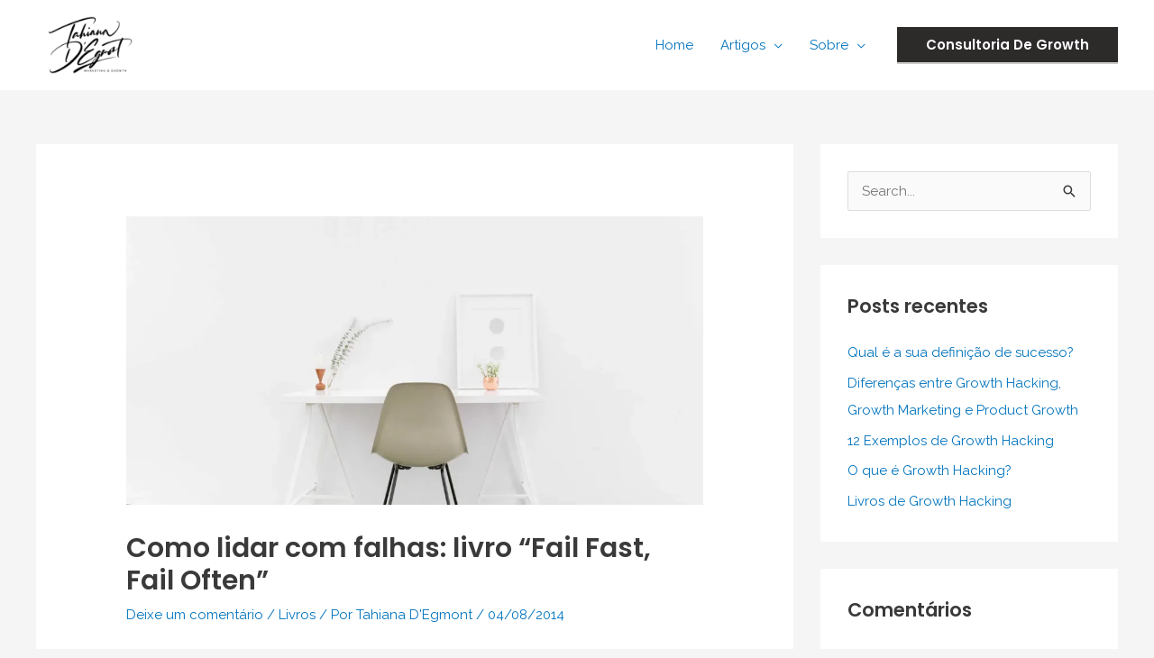

--- FILE ---
content_type: text/html; charset=utf-8
request_url: https://www.google.com/recaptcha/api2/anchor?ar=1&k=6LdiqOMZAAAAAKY2ec280PaivNUTckKdQEqNwgEg&co=aHR0cHM6Ly93d3cudGFoaWFuYWRlZ21vbnQuY29tOjQ0Mw..&hl=en&v=PoyoqOPhxBO7pBk68S4YbpHZ&size=invisible&anchor-ms=20000&execute-ms=30000&cb=9eze2bkfj1zg
body_size: 48456
content:
<!DOCTYPE HTML><html dir="ltr" lang="en"><head><meta http-equiv="Content-Type" content="text/html; charset=UTF-8">
<meta http-equiv="X-UA-Compatible" content="IE=edge">
<title>reCAPTCHA</title>
<style type="text/css">
/* cyrillic-ext */
@font-face {
  font-family: 'Roboto';
  font-style: normal;
  font-weight: 400;
  font-stretch: 100%;
  src: url(//fonts.gstatic.com/s/roboto/v48/KFO7CnqEu92Fr1ME7kSn66aGLdTylUAMa3GUBHMdazTgWw.woff2) format('woff2');
  unicode-range: U+0460-052F, U+1C80-1C8A, U+20B4, U+2DE0-2DFF, U+A640-A69F, U+FE2E-FE2F;
}
/* cyrillic */
@font-face {
  font-family: 'Roboto';
  font-style: normal;
  font-weight: 400;
  font-stretch: 100%;
  src: url(//fonts.gstatic.com/s/roboto/v48/KFO7CnqEu92Fr1ME7kSn66aGLdTylUAMa3iUBHMdazTgWw.woff2) format('woff2');
  unicode-range: U+0301, U+0400-045F, U+0490-0491, U+04B0-04B1, U+2116;
}
/* greek-ext */
@font-face {
  font-family: 'Roboto';
  font-style: normal;
  font-weight: 400;
  font-stretch: 100%;
  src: url(//fonts.gstatic.com/s/roboto/v48/KFO7CnqEu92Fr1ME7kSn66aGLdTylUAMa3CUBHMdazTgWw.woff2) format('woff2');
  unicode-range: U+1F00-1FFF;
}
/* greek */
@font-face {
  font-family: 'Roboto';
  font-style: normal;
  font-weight: 400;
  font-stretch: 100%;
  src: url(//fonts.gstatic.com/s/roboto/v48/KFO7CnqEu92Fr1ME7kSn66aGLdTylUAMa3-UBHMdazTgWw.woff2) format('woff2');
  unicode-range: U+0370-0377, U+037A-037F, U+0384-038A, U+038C, U+038E-03A1, U+03A3-03FF;
}
/* math */
@font-face {
  font-family: 'Roboto';
  font-style: normal;
  font-weight: 400;
  font-stretch: 100%;
  src: url(//fonts.gstatic.com/s/roboto/v48/KFO7CnqEu92Fr1ME7kSn66aGLdTylUAMawCUBHMdazTgWw.woff2) format('woff2');
  unicode-range: U+0302-0303, U+0305, U+0307-0308, U+0310, U+0312, U+0315, U+031A, U+0326-0327, U+032C, U+032F-0330, U+0332-0333, U+0338, U+033A, U+0346, U+034D, U+0391-03A1, U+03A3-03A9, U+03B1-03C9, U+03D1, U+03D5-03D6, U+03F0-03F1, U+03F4-03F5, U+2016-2017, U+2034-2038, U+203C, U+2040, U+2043, U+2047, U+2050, U+2057, U+205F, U+2070-2071, U+2074-208E, U+2090-209C, U+20D0-20DC, U+20E1, U+20E5-20EF, U+2100-2112, U+2114-2115, U+2117-2121, U+2123-214F, U+2190, U+2192, U+2194-21AE, U+21B0-21E5, U+21F1-21F2, U+21F4-2211, U+2213-2214, U+2216-22FF, U+2308-230B, U+2310, U+2319, U+231C-2321, U+2336-237A, U+237C, U+2395, U+239B-23B7, U+23D0, U+23DC-23E1, U+2474-2475, U+25AF, U+25B3, U+25B7, U+25BD, U+25C1, U+25CA, U+25CC, U+25FB, U+266D-266F, U+27C0-27FF, U+2900-2AFF, U+2B0E-2B11, U+2B30-2B4C, U+2BFE, U+3030, U+FF5B, U+FF5D, U+1D400-1D7FF, U+1EE00-1EEFF;
}
/* symbols */
@font-face {
  font-family: 'Roboto';
  font-style: normal;
  font-weight: 400;
  font-stretch: 100%;
  src: url(//fonts.gstatic.com/s/roboto/v48/KFO7CnqEu92Fr1ME7kSn66aGLdTylUAMaxKUBHMdazTgWw.woff2) format('woff2');
  unicode-range: U+0001-000C, U+000E-001F, U+007F-009F, U+20DD-20E0, U+20E2-20E4, U+2150-218F, U+2190, U+2192, U+2194-2199, U+21AF, U+21E6-21F0, U+21F3, U+2218-2219, U+2299, U+22C4-22C6, U+2300-243F, U+2440-244A, U+2460-24FF, U+25A0-27BF, U+2800-28FF, U+2921-2922, U+2981, U+29BF, U+29EB, U+2B00-2BFF, U+4DC0-4DFF, U+FFF9-FFFB, U+10140-1018E, U+10190-1019C, U+101A0, U+101D0-101FD, U+102E0-102FB, U+10E60-10E7E, U+1D2C0-1D2D3, U+1D2E0-1D37F, U+1F000-1F0FF, U+1F100-1F1AD, U+1F1E6-1F1FF, U+1F30D-1F30F, U+1F315, U+1F31C, U+1F31E, U+1F320-1F32C, U+1F336, U+1F378, U+1F37D, U+1F382, U+1F393-1F39F, U+1F3A7-1F3A8, U+1F3AC-1F3AF, U+1F3C2, U+1F3C4-1F3C6, U+1F3CA-1F3CE, U+1F3D4-1F3E0, U+1F3ED, U+1F3F1-1F3F3, U+1F3F5-1F3F7, U+1F408, U+1F415, U+1F41F, U+1F426, U+1F43F, U+1F441-1F442, U+1F444, U+1F446-1F449, U+1F44C-1F44E, U+1F453, U+1F46A, U+1F47D, U+1F4A3, U+1F4B0, U+1F4B3, U+1F4B9, U+1F4BB, U+1F4BF, U+1F4C8-1F4CB, U+1F4D6, U+1F4DA, U+1F4DF, U+1F4E3-1F4E6, U+1F4EA-1F4ED, U+1F4F7, U+1F4F9-1F4FB, U+1F4FD-1F4FE, U+1F503, U+1F507-1F50B, U+1F50D, U+1F512-1F513, U+1F53E-1F54A, U+1F54F-1F5FA, U+1F610, U+1F650-1F67F, U+1F687, U+1F68D, U+1F691, U+1F694, U+1F698, U+1F6AD, U+1F6B2, U+1F6B9-1F6BA, U+1F6BC, U+1F6C6-1F6CF, U+1F6D3-1F6D7, U+1F6E0-1F6EA, U+1F6F0-1F6F3, U+1F6F7-1F6FC, U+1F700-1F7FF, U+1F800-1F80B, U+1F810-1F847, U+1F850-1F859, U+1F860-1F887, U+1F890-1F8AD, U+1F8B0-1F8BB, U+1F8C0-1F8C1, U+1F900-1F90B, U+1F93B, U+1F946, U+1F984, U+1F996, U+1F9E9, U+1FA00-1FA6F, U+1FA70-1FA7C, U+1FA80-1FA89, U+1FA8F-1FAC6, U+1FACE-1FADC, U+1FADF-1FAE9, U+1FAF0-1FAF8, U+1FB00-1FBFF;
}
/* vietnamese */
@font-face {
  font-family: 'Roboto';
  font-style: normal;
  font-weight: 400;
  font-stretch: 100%;
  src: url(//fonts.gstatic.com/s/roboto/v48/KFO7CnqEu92Fr1ME7kSn66aGLdTylUAMa3OUBHMdazTgWw.woff2) format('woff2');
  unicode-range: U+0102-0103, U+0110-0111, U+0128-0129, U+0168-0169, U+01A0-01A1, U+01AF-01B0, U+0300-0301, U+0303-0304, U+0308-0309, U+0323, U+0329, U+1EA0-1EF9, U+20AB;
}
/* latin-ext */
@font-face {
  font-family: 'Roboto';
  font-style: normal;
  font-weight: 400;
  font-stretch: 100%;
  src: url(//fonts.gstatic.com/s/roboto/v48/KFO7CnqEu92Fr1ME7kSn66aGLdTylUAMa3KUBHMdazTgWw.woff2) format('woff2');
  unicode-range: U+0100-02BA, U+02BD-02C5, U+02C7-02CC, U+02CE-02D7, U+02DD-02FF, U+0304, U+0308, U+0329, U+1D00-1DBF, U+1E00-1E9F, U+1EF2-1EFF, U+2020, U+20A0-20AB, U+20AD-20C0, U+2113, U+2C60-2C7F, U+A720-A7FF;
}
/* latin */
@font-face {
  font-family: 'Roboto';
  font-style: normal;
  font-weight: 400;
  font-stretch: 100%;
  src: url(//fonts.gstatic.com/s/roboto/v48/KFO7CnqEu92Fr1ME7kSn66aGLdTylUAMa3yUBHMdazQ.woff2) format('woff2');
  unicode-range: U+0000-00FF, U+0131, U+0152-0153, U+02BB-02BC, U+02C6, U+02DA, U+02DC, U+0304, U+0308, U+0329, U+2000-206F, U+20AC, U+2122, U+2191, U+2193, U+2212, U+2215, U+FEFF, U+FFFD;
}
/* cyrillic-ext */
@font-face {
  font-family: 'Roboto';
  font-style: normal;
  font-weight: 500;
  font-stretch: 100%;
  src: url(//fonts.gstatic.com/s/roboto/v48/KFO7CnqEu92Fr1ME7kSn66aGLdTylUAMa3GUBHMdazTgWw.woff2) format('woff2');
  unicode-range: U+0460-052F, U+1C80-1C8A, U+20B4, U+2DE0-2DFF, U+A640-A69F, U+FE2E-FE2F;
}
/* cyrillic */
@font-face {
  font-family: 'Roboto';
  font-style: normal;
  font-weight: 500;
  font-stretch: 100%;
  src: url(//fonts.gstatic.com/s/roboto/v48/KFO7CnqEu92Fr1ME7kSn66aGLdTylUAMa3iUBHMdazTgWw.woff2) format('woff2');
  unicode-range: U+0301, U+0400-045F, U+0490-0491, U+04B0-04B1, U+2116;
}
/* greek-ext */
@font-face {
  font-family: 'Roboto';
  font-style: normal;
  font-weight: 500;
  font-stretch: 100%;
  src: url(//fonts.gstatic.com/s/roboto/v48/KFO7CnqEu92Fr1ME7kSn66aGLdTylUAMa3CUBHMdazTgWw.woff2) format('woff2');
  unicode-range: U+1F00-1FFF;
}
/* greek */
@font-face {
  font-family: 'Roboto';
  font-style: normal;
  font-weight: 500;
  font-stretch: 100%;
  src: url(//fonts.gstatic.com/s/roboto/v48/KFO7CnqEu92Fr1ME7kSn66aGLdTylUAMa3-UBHMdazTgWw.woff2) format('woff2');
  unicode-range: U+0370-0377, U+037A-037F, U+0384-038A, U+038C, U+038E-03A1, U+03A3-03FF;
}
/* math */
@font-face {
  font-family: 'Roboto';
  font-style: normal;
  font-weight: 500;
  font-stretch: 100%;
  src: url(//fonts.gstatic.com/s/roboto/v48/KFO7CnqEu92Fr1ME7kSn66aGLdTylUAMawCUBHMdazTgWw.woff2) format('woff2');
  unicode-range: U+0302-0303, U+0305, U+0307-0308, U+0310, U+0312, U+0315, U+031A, U+0326-0327, U+032C, U+032F-0330, U+0332-0333, U+0338, U+033A, U+0346, U+034D, U+0391-03A1, U+03A3-03A9, U+03B1-03C9, U+03D1, U+03D5-03D6, U+03F0-03F1, U+03F4-03F5, U+2016-2017, U+2034-2038, U+203C, U+2040, U+2043, U+2047, U+2050, U+2057, U+205F, U+2070-2071, U+2074-208E, U+2090-209C, U+20D0-20DC, U+20E1, U+20E5-20EF, U+2100-2112, U+2114-2115, U+2117-2121, U+2123-214F, U+2190, U+2192, U+2194-21AE, U+21B0-21E5, U+21F1-21F2, U+21F4-2211, U+2213-2214, U+2216-22FF, U+2308-230B, U+2310, U+2319, U+231C-2321, U+2336-237A, U+237C, U+2395, U+239B-23B7, U+23D0, U+23DC-23E1, U+2474-2475, U+25AF, U+25B3, U+25B7, U+25BD, U+25C1, U+25CA, U+25CC, U+25FB, U+266D-266F, U+27C0-27FF, U+2900-2AFF, U+2B0E-2B11, U+2B30-2B4C, U+2BFE, U+3030, U+FF5B, U+FF5D, U+1D400-1D7FF, U+1EE00-1EEFF;
}
/* symbols */
@font-face {
  font-family: 'Roboto';
  font-style: normal;
  font-weight: 500;
  font-stretch: 100%;
  src: url(//fonts.gstatic.com/s/roboto/v48/KFO7CnqEu92Fr1ME7kSn66aGLdTylUAMaxKUBHMdazTgWw.woff2) format('woff2');
  unicode-range: U+0001-000C, U+000E-001F, U+007F-009F, U+20DD-20E0, U+20E2-20E4, U+2150-218F, U+2190, U+2192, U+2194-2199, U+21AF, U+21E6-21F0, U+21F3, U+2218-2219, U+2299, U+22C4-22C6, U+2300-243F, U+2440-244A, U+2460-24FF, U+25A0-27BF, U+2800-28FF, U+2921-2922, U+2981, U+29BF, U+29EB, U+2B00-2BFF, U+4DC0-4DFF, U+FFF9-FFFB, U+10140-1018E, U+10190-1019C, U+101A0, U+101D0-101FD, U+102E0-102FB, U+10E60-10E7E, U+1D2C0-1D2D3, U+1D2E0-1D37F, U+1F000-1F0FF, U+1F100-1F1AD, U+1F1E6-1F1FF, U+1F30D-1F30F, U+1F315, U+1F31C, U+1F31E, U+1F320-1F32C, U+1F336, U+1F378, U+1F37D, U+1F382, U+1F393-1F39F, U+1F3A7-1F3A8, U+1F3AC-1F3AF, U+1F3C2, U+1F3C4-1F3C6, U+1F3CA-1F3CE, U+1F3D4-1F3E0, U+1F3ED, U+1F3F1-1F3F3, U+1F3F5-1F3F7, U+1F408, U+1F415, U+1F41F, U+1F426, U+1F43F, U+1F441-1F442, U+1F444, U+1F446-1F449, U+1F44C-1F44E, U+1F453, U+1F46A, U+1F47D, U+1F4A3, U+1F4B0, U+1F4B3, U+1F4B9, U+1F4BB, U+1F4BF, U+1F4C8-1F4CB, U+1F4D6, U+1F4DA, U+1F4DF, U+1F4E3-1F4E6, U+1F4EA-1F4ED, U+1F4F7, U+1F4F9-1F4FB, U+1F4FD-1F4FE, U+1F503, U+1F507-1F50B, U+1F50D, U+1F512-1F513, U+1F53E-1F54A, U+1F54F-1F5FA, U+1F610, U+1F650-1F67F, U+1F687, U+1F68D, U+1F691, U+1F694, U+1F698, U+1F6AD, U+1F6B2, U+1F6B9-1F6BA, U+1F6BC, U+1F6C6-1F6CF, U+1F6D3-1F6D7, U+1F6E0-1F6EA, U+1F6F0-1F6F3, U+1F6F7-1F6FC, U+1F700-1F7FF, U+1F800-1F80B, U+1F810-1F847, U+1F850-1F859, U+1F860-1F887, U+1F890-1F8AD, U+1F8B0-1F8BB, U+1F8C0-1F8C1, U+1F900-1F90B, U+1F93B, U+1F946, U+1F984, U+1F996, U+1F9E9, U+1FA00-1FA6F, U+1FA70-1FA7C, U+1FA80-1FA89, U+1FA8F-1FAC6, U+1FACE-1FADC, U+1FADF-1FAE9, U+1FAF0-1FAF8, U+1FB00-1FBFF;
}
/* vietnamese */
@font-face {
  font-family: 'Roboto';
  font-style: normal;
  font-weight: 500;
  font-stretch: 100%;
  src: url(//fonts.gstatic.com/s/roboto/v48/KFO7CnqEu92Fr1ME7kSn66aGLdTylUAMa3OUBHMdazTgWw.woff2) format('woff2');
  unicode-range: U+0102-0103, U+0110-0111, U+0128-0129, U+0168-0169, U+01A0-01A1, U+01AF-01B0, U+0300-0301, U+0303-0304, U+0308-0309, U+0323, U+0329, U+1EA0-1EF9, U+20AB;
}
/* latin-ext */
@font-face {
  font-family: 'Roboto';
  font-style: normal;
  font-weight: 500;
  font-stretch: 100%;
  src: url(//fonts.gstatic.com/s/roboto/v48/KFO7CnqEu92Fr1ME7kSn66aGLdTylUAMa3KUBHMdazTgWw.woff2) format('woff2');
  unicode-range: U+0100-02BA, U+02BD-02C5, U+02C7-02CC, U+02CE-02D7, U+02DD-02FF, U+0304, U+0308, U+0329, U+1D00-1DBF, U+1E00-1E9F, U+1EF2-1EFF, U+2020, U+20A0-20AB, U+20AD-20C0, U+2113, U+2C60-2C7F, U+A720-A7FF;
}
/* latin */
@font-face {
  font-family: 'Roboto';
  font-style: normal;
  font-weight: 500;
  font-stretch: 100%;
  src: url(//fonts.gstatic.com/s/roboto/v48/KFO7CnqEu92Fr1ME7kSn66aGLdTylUAMa3yUBHMdazQ.woff2) format('woff2');
  unicode-range: U+0000-00FF, U+0131, U+0152-0153, U+02BB-02BC, U+02C6, U+02DA, U+02DC, U+0304, U+0308, U+0329, U+2000-206F, U+20AC, U+2122, U+2191, U+2193, U+2212, U+2215, U+FEFF, U+FFFD;
}
/* cyrillic-ext */
@font-face {
  font-family: 'Roboto';
  font-style: normal;
  font-weight: 900;
  font-stretch: 100%;
  src: url(//fonts.gstatic.com/s/roboto/v48/KFO7CnqEu92Fr1ME7kSn66aGLdTylUAMa3GUBHMdazTgWw.woff2) format('woff2');
  unicode-range: U+0460-052F, U+1C80-1C8A, U+20B4, U+2DE0-2DFF, U+A640-A69F, U+FE2E-FE2F;
}
/* cyrillic */
@font-face {
  font-family: 'Roboto';
  font-style: normal;
  font-weight: 900;
  font-stretch: 100%;
  src: url(//fonts.gstatic.com/s/roboto/v48/KFO7CnqEu92Fr1ME7kSn66aGLdTylUAMa3iUBHMdazTgWw.woff2) format('woff2');
  unicode-range: U+0301, U+0400-045F, U+0490-0491, U+04B0-04B1, U+2116;
}
/* greek-ext */
@font-face {
  font-family: 'Roboto';
  font-style: normal;
  font-weight: 900;
  font-stretch: 100%;
  src: url(//fonts.gstatic.com/s/roboto/v48/KFO7CnqEu92Fr1ME7kSn66aGLdTylUAMa3CUBHMdazTgWw.woff2) format('woff2');
  unicode-range: U+1F00-1FFF;
}
/* greek */
@font-face {
  font-family: 'Roboto';
  font-style: normal;
  font-weight: 900;
  font-stretch: 100%;
  src: url(//fonts.gstatic.com/s/roboto/v48/KFO7CnqEu92Fr1ME7kSn66aGLdTylUAMa3-UBHMdazTgWw.woff2) format('woff2');
  unicode-range: U+0370-0377, U+037A-037F, U+0384-038A, U+038C, U+038E-03A1, U+03A3-03FF;
}
/* math */
@font-face {
  font-family: 'Roboto';
  font-style: normal;
  font-weight: 900;
  font-stretch: 100%;
  src: url(//fonts.gstatic.com/s/roboto/v48/KFO7CnqEu92Fr1ME7kSn66aGLdTylUAMawCUBHMdazTgWw.woff2) format('woff2');
  unicode-range: U+0302-0303, U+0305, U+0307-0308, U+0310, U+0312, U+0315, U+031A, U+0326-0327, U+032C, U+032F-0330, U+0332-0333, U+0338, U+033A, U+0346, U+034D, U+0391-03A1, U+03A3-03A9, U+03B1-03C9, U+03D1, U+03D5-03D6, U+03F0-03F1, U+03F4-03F5, U+2016-2017, U+2034-2038, U+203C, U+2040, U+2043, U+2047, U+2050, U+2057, U+205F, U+2070-2071, U+2074-208E, U+2090-209C, U+20D0-20DC, U+20E1, U+20E5-20EF, U+2100-2112, U+2114-2115, U+2117-2121, U+2123-214F, U+2190, U+2192, U+2194-21AE, U+21B0-21E5, U+21F1-21F2, U+21F4-2211, U+2213-2214, U+2216-22FF, U+2308-230B, U+2310, U+2319, U+231C-2321, U+2336-237A, U+237C, U+2395, U+239B-23B7, U+23D0, U+23DC-23E1, U+2474-2475, U+25AF, U+25B3, U+25B7, U+25BD, U+25C1, U+25CA, U+25CC, U+25FB, U+266D-266F, U+27C0-27FF, U+2900-2AFF, U+2B0E-2B11, U+2B30-2B4C, U+2BFE, U+3030, U+FF5B, U+FF5D, U+1D400-1D7FF, U+1EE00-1EEFF;
}
/* symbols */
@font-face {
  font-family: 'Roboto';
  font-style: normal;
  font-weight: 900;
  font-stretch: 100%;
  src: url(//fonts.gstatic.com/s/roboto/v48/KFO7CnqEu92Fr1ME7kSn66aGLdTylUAMaxKUBHMdazTgWw.woff2) format('woff2');
  unicode-range: U+0001-000C, U+000E-001F, U+007F-009F, U+20DD-20E0, U+20E2-20E4, U+2150-218F, U+2190, U+2192, U+2194-2199, U+21AF, U+21E6-21F0, U+21F3, U+2218-2219, U+2299, U+22C4-22C6, U+2300-243F, U+2440-244A, U+2460-24FF, U+25A0-27BF, U+2800-28FF, U+2921-2922, U+2981, U+29BF, U+29EB, U+2B00-2BFF, U+4DC0-4DFF, U+FFF9-FFFB, U+10140-1018E, U+10190-1019C, U+101A0, U+101D0-101FD, U+102E0-102FB, U+10E60-10E7E, U+1D2C0-1D2D3, U+1D2E0-1D37F, U+1F000-1F0FF, U+1F100-1F1AD, U+1F1E6-1F1FF, U+1F30D-1F30F, U+1F315, U+1F31C, U+1F31E, U+1F320-1F32C, U+1F336, U+1F378, U+1F37D, U+1F382, U+1F393-1F39F, U+1F3A7-1F3A8, U+1F3AC-1F3AF, U+1F3C2, U+1F3C4-1F3C6, U+1F3CA-1F3CE, U+1F3D4-1F3E0, U+1F3ED, U+1F3F1-1F3F3, U+1F3F5-1F3F7, U+1F408, U+1F415, U+1F41F, U+1F426, U+1F43F, U+1F441-1F442, U+1F444, U+1F446-1F449, U+1F44C-1F44E, U+1F453, U+1F46A, U+1F47D, U+1F4A3, U+1F4B0, U+1F4B3, U+1F4B9, U+1F4BB, U+1F4BF, U+1F4C8-1F4CB, U+1F4D6, U+1F4DA, U+1F4DF, U+1F4E3-1F4E6, U+1F4EA-1F4ED, U+1F4F7, U+1F4F9-1F4FB, U+1F4FD-1F4FE, U+1F503, U+1F507-1F50B, U+1F50D, U+1F512-1F513, U+1F53E-1F54A, U+1F54F-1F5FA, U+1F610, U+1F650-1F67F, U+1F687, U+1F68D, U+1F691, U+1F694, U+1F698, U+1F6AD, U+1F6B2, U+1F6B9-1F6BA, U+1F6BC, U+1F6C6-1F6CF, U+1F6D3-1F6D7, U+1F6E0-1F6EA, U+1F6F0-1F6F3, U+1F6F7-1F6FC, U+1F700-1F7FF, U+1F800-1F80B, U+1F810-1F847, U+1F850-1F859, U+1F860-1F887, U+1F890-1F8AD, U+1F8B0-1F8BB, U+1F8C0-1F8C1, U+1F900-1F90B, U+1F93B, U+1F946, U+1F984, U+1F996, U+1F9E9, U+1FA00-1FA6F, U+1FA70-1FA7C, U+1FA80-1FA89, U+1FA8F-1FAC6, U+1FACE-1FADC, U+1FADF-1FAE9, U+1FAF0-1FAF8, U+1FB00-1FBFF;
}
/* vietnamese */
@font-face {
  font-family: 'Roboto';
  font-style: normal;
  font-weight: 900;
  font-stretch: 100%;
  src: url(//fonts.gstatic.com/s/roboto/v48/KFO7CnqEu92Fr1ME7kSn66aGLdTylUAMa3OUBHMdazTgWw.woff2) format('woff2');
  unicode-range: U+0102-0103, U+0110-0111, U+0128-0129, U+0168-0169, U+01A0-01A1, U+01AF-01B0, U+0300-0301, U+0303-0304, U+0308-0309, U+0323, U+0329, U+1EA0-1EF9, U+20AB;
}
/* latin-ext */
@font-face {
  font-family: 'Roboto';
  font-style: normal;
  font-weight: 900;
  font-stretch: 100%;
  src: url(//fonts.gstatic.com/s/roboto/v48/KFO7CnqEu92Fr1ME7kSn66aGLdTylUAMa3KUBHMdazTgWw.woff2) format('woff2');
  unicode-range: U+0100-02BA, U+02BD-02C5, U+02C7-02CC, U+02CE-02D7, U+02DD-02FF, U+0304, U+0308, U+0329, U+1D00-1DBF, U+1E00-1E9F, U+1EF2-1EFF, U+2020, U+20A0-20AB, U+20AD-20C0, U+2113, U+2C60-2C7F, U+A720-A7FF;
}
/* latin */
@font-face {
  font-family: 'Roboto';
  font-style: normal;
  font-weight: 900;
  font-stretch: 100%;
  src: url(//fonts.gstatic.com/s/roboto/v48/KFO7CnqEu92Fr1ME7kSn66aGLdTylUAMa3yUBHMdazQ.woff2) format('woff2');
  unicode-range: U+0000-00FF, U+0131, U+0152-0153, U+02BB-02BC, U+02C6, U+02DA, U+02DC, U+0304, U+0308, U+0329, U+2000-206F, U+20AC, U+2122, U+2191, U+2193, U+2212, U+2215, U+FEFF, U+FFFD;
}

</style>
<link rel="stylesheet" type="text/css" href="https://www.gstatic.com/recaptcha/releases/PoyoqOPhxBO7pBk68S4YbpHZ/styles__ltr.css">
<script nonce="2YZxuq2RwS3GuZ1M5u92oQ" type="text/javascript">window['__recaptcha_api'] = 'https://www.google.com/recaptcha/api2/';</script>
<script type="text/javascript" src="https://www.gstatic.com/recaptcha/releases/PoyoqOPhxBO7pBk68S4YbpHZ/recaptcha__en.js" nonce="2YZxuq2RwS3GuZ1M5u92oQ">
      
    </script></head>
<body><div id="rc-anchor-alert" class="rc-anchor-alert"></div>
<input type="hidden" id="recaptcha-token" value="[base64]">
<script type="text/javascript" nonce="2YZxuq2RwS3GuZ1M5u92oQ">
      recaptcha.anchor.Main.init("[\x22ainput\x22,[\x22bgdata\x22,\x22\x22,\[base64]/[base64]/[base64]/[base64]/[base64]/UltsKytdPUU6KEU8MjA0OD9SW2wrK109RT4+NnwxOTI6KChFJjY0NTEyKT09NTUyOTYmJk0rMTxjLmxlbmd0aCYmKGMuY2hhckNvZGVBdChNKzEpJjY0NTEyKT09NTYzMjA/[base64]/[base64]/[base64]/[base64]/[base64]/[base64]/[base64]\x22,\[base64]\x22,\x22YMK1McKHwrfCo8KDO0bCsDlewrHDp8KbwqHDisKmwpctw64WwqTDkMO1w5DDkcKLJMKBXjDDtsKzEcKCdn/[base64]/CrDpJwqLDkiRIU8Kywr1gRsOGw4TDllnDpMOlwrXDul1nNibDjsKWK1HDs1JHKTTDgsOmwoPDusO7wrPCqDjCnMKEJiDChsKPwpotw5HDpm5Nw68eEcKtRMKjwrzDnsKiZk1Gw5/DhwYoYCJyR8KMw5pDYsObwrPCiWfDgQt8R8OOBhfCjMOdworDpsKAwp3DuUtQexgiZQ9nFsKcw7ZHTHPDgsKADcK6cSTCgxjCvyTCh8OGw6DCuifDvcKjwqPCoMOrOsOXM8OQHFHCp2gHc8K2w7fDmMKywpHDpMKvw6F9wpJxw4DDhcKDVsKKwp/[base64]/[base64]/[base64]/CtMK0M0LClsKWMMO2w5HCuMKuwqUQwrRiBjDDlsKRV03CoDnCiUhxQkZqYcOgw7rCrWlrGk3Dh8KEKcOQMsOtGz10aW40Ei3Cn23DlcKWw5rCmsOVwpduw7/[base64]/DUxvw7DCv8OUwrobw757w43CicKKwrsnwp8sw7rDjRPCvA/[base64]/fF/Ctk/DggfDrMOcwrptwr3DvDskw79xwrp+AMKqwqrChjXDucKVDcKOHCx4OcK0IyfCt8OiOSFhAcKPDsKSw6l+wr3CujhCQcO8woc6TCfDhsKcw5jDscKSwoFTw7/[base64]/CmxpxBFIDdFHDhXbDusOMwot4wozClMO/[base64]/wp8Cw6gFwo5WJMKswr4VFcKowrXCrsKBQ8KCXSpTw6DCuMKwDjdCClDCjMKVw5rDnS3DgzfDrsKVIjXCjMOGwrLCgx8BRsOFwrMHRVlOXMOHwqDClhTDsVxKwrpZOsKSfxBmwo3Dh8O5Q1U/bwrDhcOQMUjCkiDCqMKuZsOGdV0+w4R2cMKFwo3CmQF7P8OUEsKDExPCk8OTwpd9w4nDp3XDisKbwrQ/VjYYw4HDhsKKwqRzw7tlPcOaTxh8w5zDoMKvI2fDninCoAx3S8OOw5R4NsOheFJtw5HDpCZCV8K/CMOpw6TDqcOEI8OtwrXDjBbDv8OdU01bdEwDCV3Dt2DCtMKcGsKLLMOPYl7DkFkuYCo6C8OVw7Jrw4PDoQ08XFp/DsKHwqFfcTl4UDFcw7UOw5UAJntVLsO4w4VJwqcjHF5cAn5mACLCtMObP3c2wrHCjcKDdMKYGETCnDfCvTJBeQrDoMOfb8K5WsKDwobCl3vClyZSw5zCqgnCncKAw7AJfcKFwqxXwolsw6LDtsOfw4XCkMOcG8K3bg0lRMOSAz5dOsKJw4TCjmjCjsOawr/Cl8OyLTrCtzUAX8OnKQLCmcO6DsOQY2fCtsOGUcOCHcKAwoTDvFtZw5IowqjDuMOTwrpITAvDt8Oaw7RsNRVlw5hqTMOYPRLDkcK9TUFBw4zCoVAhM8ODYDXDtsOZw4jDky/DoFDCs8O1w5rDvXkVdsOrBV7CsTfDrcO1woQrwpLDusOkw6s5EmrCnwM0wrpdHMO9TSpqF8Ktw75xSMO/wqTDmcOBMF7CjMKmw4DCuQDDtsKaw4zChsKswqgcwo9WSm1hw6rCrytEdcK/w7nCnMKUY8OkwpDDoMKowolEYENhDMKPYcKawo8/NcOXIsOrJcO0w5PDln3CgVXDhcKOwpzCoMKswptlSsOOwobDskkiD2rCtj4dw6UxwroswoPDiH7Cl8OZwofDklVWwqjCgcOdOj3Cs8Onw4h8wp7CtjNqw7tuwopFw5pfw4rDkMO8e8OAwpkcwpx3G8OpAcO9cXDCqyXDiMOafsO9LcKuwrNXw75BG8K4w7E/wrAPw6ElCsODw7fCoMOlBGUHw5xNwrnDnMOtYMOww7fClsOTwoJswprCl8Khw6DDkMKvSypaw7ZCwr1RWwt8w6lqHMO/BMOpwq96wq9kwr3DrsKPwro7JcKVwqXCg8KGMULDu8K8QiwKw7AfI3nCv8ObJ8OdwqrDn8KKw6XDgCYFw5nCn8Kpwq8Jw4jDvz7DlcOGwo/[base64]/[base64]/[base64]/[base64]/DnhfDjkfDk08lasOxUynCiUs9Q8K/DsOXJcOqw4XCgcK1PE4Ow6TCicORw64NRyF+XXDCkidmw6HCisKGYGHDjFVyDQnDs17CncKbYAc/B3TDvB1qw5hfwpbDmsKdwpbDpCTDuMKWCMOcwqDClR85woDCqHLDlwQ4VwrDrAZyw7A9H8O5w6Uhw5pjw6gew5E7w7xqIMKiw4Q+w43Dv38fNzTDkcK6ZMO2P8Ojw50ZN8ObeyHCrHFyw6rCtTHDmFc9wow/w7xVHT0uKyDDsTrDiMO0L8ODdQLDpMKdwpVQACN0wqPCusKXUCXDggIhw6/Dl8KCwp3CscKxQcOTYkR7YjVZwpNfwqNhw5RxwpfCr2XDpWHDhQhVw6PDnlRiw6omdV9Rw77DjxLCrMKbC25/CmDDtEbCj8KENFrCn8Ocw4ZmDAdFwpAHVMKlNMKtw5B0w4oqF8OaRcOYw4ptwpnCjRHDmcKNwok1VsKcw7BVPF7ConQfFcOXTMOWLsO0WsKXS2HDqDzDr1rDoFvDgAjChsOlw7hFwpRswqjCpsOaw6/CpGs/w7kPM8KZwpzDuMKcwqXCohgbRsKBZMK0w41wAQ/DhMOgwqYPCsKOfMO6NVHDksKiwrRWDU9THgXChzzCu8O7EzTDgXN+w6LClRTDujHDlcOqJxHDoHDCvcKZUU8gw74/w49ZO8OuanUJw6fCk3fDg8K0O3nDg1/CoBkFwofDi2nDlMO1wqfCk2VjEcK5CsKMw7V0F8K5w4MBQMKiwoLCth47TH4nIG3DnxN4wqQ/OmwMUUQJw7V3w6jDsiFifsOwTxLDkD/CvF7DrcKof8KJwrl6dTpZwqMRWUJlU8O9UU84wpzDszdCwrJoa8KoMDRxVcONw7/DlcOHwpLDmcOzZ8OXwotaUMKbw4nCpsOywq/DgmMTWEfDnkMCw4LCsWPDmGsiwrUuL8ORwqzDnsOGw6vCpsOcE0/Dixs/w4LDncOSKsKvw5Ujw7XCkUfDsnzDs2PCkQJgfsOZFSfDrSgyw6fChEJhwrhAw7VtKUHDosKrF8KjXsOcUMOpT8OUZ8O+DnNKAMKkCMOlQ38Tw6/Crg/DlX/[base64]/CkE7CiEvDjsOnSzh+SMOTw6l9w4/DsnHDtMOsIsO1WTHDglDDvcO1JMOocRRSw4QhLcODwowwUcOgCQ0vwqPCvcOFwqJRwoYLcW7DjHgOworDoMKTwonDksKjwr8ABS3CkcOfGloEw47DvsKUHWwzK8O5w4rCswvDqMOefEhYwq/Cm8KvZMK3flbCpcKAw6rDmsKSw7rDlmt8w7tdexRdw6ZYU1NpFnzDj8OJE2LCoGvCjknDicOOWEjChsO8EB3CskrCrH1yCcOLwqDClW/CoVE4FFPDrnvDrsKdwr0iIRYJd8OJZ8KJwpLCi8OWJgnDnRXDmMO2a8KAwqrDl8KFUDbDmTrDowV2wprCh8OZNsOWRRBIfHrCv8KONsOyBMKEEG/CvMOKMcK7RiLDkhfDqcOmFsKfwqhtwobCksOTw6jDj0wUJmzDoGgowrjClMKLR8KCwqfDqD3CkMKGwozDrcKpeUXCiMOrOUkkw6QoJ2DCocOrwrvDssOJHUB5w6wJw7zDr3Faw4sbXmTCoXk6w4vDsXnDpzLDssKFaznDi8O/wqjCjsK5w60kb3QWw7MnK8OxYcO4F0PCnMKfwqvCqcOMEsOhwpcJAcOMwqnCtcKUw5czAMKCdMOESznCm8KUwowawoV1wr3DrWfDi8O6w5XCqSzDv8KNwp/Cp8KUEsO1Ek1yw7LDniM6a8OTwqHDmcKowrfCp8KfeMOyw5TDhMK/VMO8wr7Dv8Okwp/[base64]/CrsKtFx4rwoxHw4/DksKAw6XCpsO+Q8Kww4JsYCPCmcO2U8KdOcO/LMOVwqHDnQnDl8KVw43Dp105LhIkwqBIFjDDkcKtE1x6E1JIw7JSwqrCkMOgJBLCn8OwITrDh8OAwonCq3DCrsKqSMKdfsKQwoMXwo4lw73DnwnCnXfCo8Ksw6lFTzJVJcKnw5/DvGLDmMOxGgnDkyYowoTCu8Kawq0kwp3DsMOvwqbDjA/[base64]/[base64]/CqkPCqlDDnRHCrsO3wqfDjMKXwrZoOTIYP01iZi7CmRrDgcKqw6zDqcKmQsKyw5VONDnCtmUBTyvDqXtkaMOUGMKBL2/CklfDkyTCtHLDmTvCoMOUFVpvw7HDosOfPW/CtcKhQMO/wrNfwpHDu8OMwq/Cq8OwwpTDp8O3S8K2Xn/CrcKqCUpIw77DjivClcKFKsOnwrYfwqDCicOLw6J9wqLDlUstL8Kaw5orPgIdW2FMQXx2B8Oww6teXT/Dj3nCsgUSEUXCsMOcw4sUeX4ow5AfHxomJE9Wwr9+wpIMw5UcwoXCpljDkVfCrE7Ch2LDjRFHAjVGclLChElZBMOPwrnDk07CvcKmSMOZMcO9w7zDi8KFa8KZw7B4w4HDqw/ChcOFe2VTVicZwoZpGFhKwocdw79EX8KeV8Opw7IjMnbDlTXDt0TDpcONw6ZOJwxnwpLCtsKAb8OHesKfwrfCncKzcnluLQTCg3LCp8KVYMO6HcKpTmnDscK8bMOVC8K0AcODwr7Dlg/[base64]/Cn8KlM8Ksw5gqWsOvJj0RwrFKwp49QsKwH8KpTsOZWXZ6wrrCv8O2JWscZHF5EH8CTmjDk3Y0AsObcMOYwqbDr8KCcR9tf8OSGD5/TMKUw6vDmBpKwoxfRxTCu2p3dn3DnsO5w4bDvcKGDAvCmn99PADCgk7DgMKFH17CrmEAwonCsMKSw7fDphnDl0clw4XCr8Oyw786w6fDncO/VMOsNcKrw4zCusO8ES0RDhjCgMOXLsOkwosROMKhJ0jDo8KhB8KkDx3Dik7CrsOXw7/CmEvCrcKvEsO6w7DCojg3VzDCszZ2wpDDvMObO8OAVsKkEcKww6HDiVbCicOCwqLCrsKzOnZ7w4/CnMO8wq3CuTIVbMOmw4fChBF4woLDqcKZw6vDqcOLworCrcOHNMOvwo/CjWvDhD/DhxQhw7x/wqvCv2sBwpjDhsKNw4LDtTdgHy8hMcKoacOhUMKRbMKQWld9woJowooewpFjMAnDjhMgHsOSAMK1w6gYwqTDnsKVYGzCmUEpw50XwrjCl1VJw54wwp4zCW3Dk3BEIHZyw5fDkMO/F8KJdWzCqcOVwoBfwpnDqsOGKcO6wrl4w6VKJU4sw5VXPgjDvi3CvB/DoErDhgPDhHI9w7LCiT/DlsOjwo/CpSbCqMKkaix5w6B6w7Uow4jDn8O6VjAQwqU2wowGa8KRVcOsX8OCd1VBVsKaCC7DsMO/XcKPUjdDwrvDgMO2woHDk8KdEiEowoQKcjnCqkbDk8OJVcOpwozDh2/CgsOCw6dVwqInwoxYw6dtwrXCr1d/[base64]/DkyLCn8OVD09Bw7Z4w7HDmsOUw6NQG2DCi8ONGEl/[base64]/[base64]/Cn8Ktwq/CvSJww5hmSmPDrMKQwoZQe3Axe306c2DDuMKpSC4YWxdOfsKCEcOSCMKtUzrChMOYH1bDoMK0I8K7w6DDtAt5EGM5wqciGcKjwrzClBZrDMK5Kn/[base64]/wpZoAsOGw6sFwobDn3LCkBEdPcOew5JIwoRjdcKVwoTChAPDowTCkMKIw4zDlVJfWBBswrjDrj8fwqXCnxvCrkrCknUPwo1yX8Kkw70PwpxUw7wVAMKJw5DCmMKMw6R+UATDtsOuJCEgOcKYS8OMOxvDtMOfOcKOLCYoJcKLTU/[base64]/Co3DDpHfCmsObEWxTC2ILw7dTwqQNw6xNTVIAw7/CisKPwqDDqDo2wpIGwr/DpsOhw6QGw5XDusORX0dcwoFLayhHwoTCimx9KMO8wrfCqFlOdWzCgk92w6/CrUNlwqnDvsOZUxdKYDrDtzvClTIXYjFcwoFfwpI9FsOow4/Cj8KdQVUYw5pnXRDDicOlwrEuwrp7wojCnWzChsOkAALCixx8WcOAWB3DiQcAYcKVw5FUNFhEXcOow75gC8KuHMOTNVRdKFDCjcO3TcOcaE/Cg8KGGXLCsSPCpDwUw7/CgVcnEMK6wojDv1kpOB8Kwq/Ds8OYbSsiG8OVTcKKw7rCoyjDuMODD8KWw4ICw7LDtMKsw6/[base64]/wrVtFwlcwoRbw7XDjVw8w4jCsMKgBMO6UsKAb8KqH1bCi1IxbnrDksO3wqhqQMK8w4zDoMK7RkvCux7Ck8OaI8KrwqIxwr/[base64]/w6XDhXh4BxXCsk5ODsKnST5Cwo/DqMKTDmnDkcK8IsKEwpfCjMOOH8OFwoUGw5rDncKRJcOiw77CssKsH8K3JWPCgQ/CvBU6TcOjw5vDocK+w4N2w4USDcKYw41rFDrDgkRiLcOTD8KzfD8rw5RCdMOsVsK9wqnCn8K2wpVsZTHCmsKswrrCqCfCvSvDr8OFS8OlwoDDtjrDk2fDpDfCgFIAw6g1ZMO4wqHCn8Oww4tnwrDDosOYcVFxw6ZxasOMfmMFw5YNw4/[base64]/DhcOrwrkywqLCh1oiBQ5MwonCnnMXBwlNGyfCvsOsw78xwooZw6keb8KJD8Kdw6oYwo0rYXfDtMOqw5Idw6TCvB0CwpMtQsKdw6zDvcK7ScKVN2vDocKmw7bDk3t4X0YKwpJnNcKJGcOedT7Cl8Opw6XDlsKgNcKmMwItX2JuwrfCmRsfw4/[base64]/CjB7CqRw0RSbDiRjCksOZw6MswpLCvAjCrMOYwonCoMKOQBp7w7fCosOCUMOcw6TDtDvCg37CrsKdwojDucK5CjnDtU/CuQ7Dn8KEJsKEZF9IYWgIwobCoC9vw6zDqMOeScKrw4fDrmNmw6dbXcKWwrEmFilWRQ7CrWXDn2FbQsOvw4p7UsO4wqp+VgDCvXQQw4LDhsKsO8ODe8OLJcKpwrrDmsKjw6lkw4RPf8OTRk/DiWd1w7nDvSLDrRc7w5kJB8Oqwrxjwp/DncK+wqBeYhMIwr3CicOtY2/Dl8KSQcKdwq0nw5IMBcOpGsO6AcKYw6wyTMK2DyzDkWIBQQkEw5rDo28AwqrDp8KbasKKaMOqwqTDv8O2BU7DlcO8MWY3w4XCgsOJEMKaZ1/DrcKKeQPCqsKdw4ZNwpx2wrfDo8KKWj1dLsO5ZH3ChGxjKcOHFlTCg8KXwqZ+Sz/CgwHCmmDCpjLDngYuwpR0wpLCrnbCjSxEYsOObH07w4nClsOtAw3Cs2/ChMOWw4Fewrw7w4xZWgDComfCl8Kbw6sjwpF7eCgVwpElY8K9TsO5fsOjw7Buw5vDmiA/[base64]/[base64]/DjsKjM8OYw6XDlwV0YlrCm0TDilzDjcOOF8K2w6LCvD7CuSnDtcOXbFgfasObPsKAa38bWjV5wpPCimRmw5XCocKxwpMUw7vCmcKJw7k1NwgvB8O4wq7DijlURcOdfxl/Bx5DwosHG8KMwqjDlihDPBhiDsO6woAzwoYawq7CgcOTw78gWcObdsOXNi/[base64]/[base64]/CicOww7k6BHtEPQfDkjEmw743wpNaDEdvPk3CgsOQw5HCul/ChsOTNgHCuUHCv8KiD8KSEm7CpcODEcKcwoxsIlNfIMKlwptew5LChh5ewobCgMK+G8KXwoRFw6U0OsOqK1zCj8KcA8OKJDJFw4rCrsOvB8KFw7wPwqhfXj1/w4LDiCdZLMKqAsKNc2t+w6Iuw6TCscOOfsOxw41gBsO0JsKuaBRcwqXCrsKwB8K7FsKmEMO/[base64]/[base64]/w5rDuMKWwpfDgjpYw45QwqFVw5J0wpbChmNGw5NzG37DmsKaGS7DnGHDvcOTBMKSw4tGw58lCsO2wo3DvMOhFkTCmDc0Ag/DiAFAwpQ+w5jDuGQhXWbCpX5kM8KdYD9kw51yTQNOwqXCkcK1FFY/wrtMwr0Rw4ESH8OBbcO1w6LCnMKvwoTCp8OSw5VpwrvDvQtgwpfCrSvCl8KXeDfCklPCr8OAKMOPeHI7w7pXw7p/L0XCtShewpgcw4d/LnUoUMK+C8OQc8OAM8OTw6J6w57Cr8OPJUfCoA5pwokJDcKBw47Donw/TmDDvR3CmV1uw6vCrjMtasOOOTjCm3fDsDpQeTjDp8OMw69ocMK2P8Kjwoxiwpo4woo5DlN+wr3Dr8KCwqjCjWAcwrXDn3QhGzZ9I8OYwqvCqXrCoSltwqvDqhoCdloiWMOaF3HDk8K/wp/DncKePV/DuThfGMKKw54YWGjCkMKNwo5Le00bSsOOw6vDsQXDqsOywoUqej7CmENUw5xYwqcfOcOpMxfDl1LDr8OFwqE5w51kBhLDrcKeYUXDl8Odw5fCvcKLZi1/[base64]/w6bClz8xwqLDncKkw4rDncOrNwFBf8K8wpvCocORcgrCocOEw6fCuAfCpMOOwr/ClMO8wohRbTbCvMKHAsOjVDnCtcK0wrTCiTEqw4fDilw4wq3CrQw4wr3ClcKDwpdbw5ozwq/Dj8KnZMOvwobDiCd7w7Mqwqlxw4bDpMO+w7FIw5NFMMOMAjLDsG/DtMOYw4EYw5cPw6Viw5UVUhliF8KrNsKjwoAbEmPDqGvDs8OUVzkXLMK+Sy0owpgNw5nDl8K5w5bCvcOyV8KWK8OVDGjDqcKNdMKlw67DncKBDsOxwrrDg17Co3HDo1zDrzVqFsOpPcKmST3DosOYOXY9wp/CswTCoDo7wo3CpsOPw5EswrXDq8OwE8KzZ8KUOMOJw6AbK2TDukJHY13Do8OaVEIDXsKdw5gXwq8kEsOnw7R/w5tqwpR1S8OiG8Kqw5J3dRc9w5hDwq/DrcORWMO9awXCs8Olw4Rbw5HDmcKAf8O5w6/DpsOzwpIIwq3CmMO/[base64]/CnR/ConsQwoPClW4/wp3DtQtywojCqkVqw67Cv34gwqcFw4QUwqgbw48qw6sxKcOmwq3DrUzDu8OUBMKJJ8Kyw77Cl1NZZCkxd8Knw5bCncOaOMOVwrFuwpJCIAZFwqzCpXImwqDCnSZKw5/Ci2F2woIRw5bDuBp8wrIgw6/DrcKhclrDrippPsOnS8KdwqLCocOsZVgEDMO4wr3CmyPDu8KHw5HDh8OcfsKUOy4AAww5w5zCgldiw53DgcKqwr99wr0xwr3CtB/[base64]/CRIhFsKFwoHDnGzDpnTClCcuwqkUwqnDjMOIAcKTICXDt1FFZcOsw5fCoGB8GX87wq/DiA9TwoJmd0/DhkfCjV8NCcK+w6/DoMKdw7gZPF7DmMOtwrzCk8OZIMO5RsOGa8KVw6PDjFTDogHDssOZScObETLCvzVgMcOXwrcYHcO+wrEpFsK/[base64]/Chz5aIg/[base64]/CrGnCgl9CP8ObXsO+w5AEw5MKwpVFbyLDncKOLBPDj8KIfMK/w6Vlwr1iL8Kiw7TCnMO2wrTDviHDjsKww4zCk8OyXDzCrXoddMOIwprDrMKVw4NGVhdiKQ/CtyN4woLCjUADw6vCn8OHw4fCkcOBwobDmk/DjsOYw7/DmWHCqgPCkcKMFhQNwo94U0TDvMO7wozCngLDnlfDlMOgMBJhwq4Uw5IfaQwrf1oKcjVdJMKjN8OmDsKHwqTCmi/Ck8O4w7BBcDMrOEHCuXAsw7/Cg8K0w7zDvFUswpPDjgJTw6bCoAJaw5M7bMKEwqdUAMKLwq1pbCQWw57Dl2trHl8QZcOVw4RqUiwCYsKZCxzDjcK3B3fCsMKFWMOrfF7DmcKmw79hB8Kzw65uwojDjHN6w4bCl2nDj2fCv8Kjw57ClzRpV8OXw6ZbKBDCkcKvVGEdw49IJ8OsTyc/S8O7woBbRcKnw57Diw/CrsKkwqAcw6N6E8Ovw4A+anA4QkEBw4skexrDkmNZw6DDsMKTTnkuacKrDMKgDSgPwqvCvQxoSxNNBMKFwq3DtE4rwq9Jw4dlHHrDl1fCt8KfP8KhwpjCgsOKwpnDmsOdAB/Cr8K8cAnCgMOHwoVpwqbDtsK7wrZQTcOFwoNjwqsIwr/[base64]/[base64]/[base64]/[base64]/CuCfChsKjYW0ew5HDncK1IXfCt8Kdw5AuNV/DvFjDusK8worCt006wrHCmgPCuMOJw7Iowpg/w5/DmxBENsKhw7DDj0oIOcO4W8KNCRDDoMKsaD7CocKuw7ATwqkeJwPCrsK4wrEtZ8OPwrkHT8KJRcKqGMOyI3lYw7AKw4JXw5XDlDrDihDCpcOZwqTCrsKxB8KSw6DCuz/[base64]/wrfDlEXCqVNwwoHDi8K7w5nDj0VGw5VAKcK5P8OUwqVaVsKZLUscw5PCvD7DmsKYwqcHI8KAAQg4wpQKwpQWGxDDlQE+w7YUw6RHw4nCoVnCvEtcw4bDugQlCm3Dl3VSw7fDl2PDjFbDisKKbnkFw7bCowHDqTLDo8KNw6/Co8OFw7xhwp4BEBrDkDtrw7fCo8KtOsKJwqHCh8Kswp0lKcO9NMKCwoBVw4McdRdzbg3DtMOew5DCoCXChyDCq1LDulB/fFceQTnCn8KdaFwCw6PChcK2wphmeMOwwqwOWXXCh0Ytw7LCncOPw6PDh2EreTfCoFV8w7MjKMOAwoPCowDDisOOw4E/[base64]/DlWo0w6LClsO4YEwrw6rCtcOnwp/DtMOfDCVXwoo6wqbCgBQEZCXDtQzCvMO0wojCsyVVIcKaBMOMwoPDvXrCtFzCocO2LksDw45jDF3DmsODV8Ovw5PDrFDCkMKKw4cOY3dJw6zCgsOUwrcQwp/DnX7Dmm3Dt04ow47DjcKNw4vDrMK+w4TCvSImwrEpaMK0AUbCnRjDnWQFwrAqBV0+DsKxw5NrG1NaQy/Ctg/CrMO8JsKATl7CqSIRw6tew4zCt1ZKwpg6Nh/CmcKywqNuw7fCj8OPZ0Y/wpLDqcKiw54OKsOAw5h1w7LDhMO2wpcIw5Row5zCrMKVXT/DlzbCm8OLTWVswr5nKE7DssKUIcKJwo1hw4lhw5HDksKRw7dOwqfCqcOsw4XCkglWfRDDh8K2w6zDsUZKw5Z2w73CvVt5wpPCkWzDoMKlw4BMw4zDuMOMw6QXRsOoKsOXwqzDlsKewoVwX1UUw41gw47DtTzDjiNWcz4saVDCjMK4DsKjwoZ/CcOPSsKbTitBVsO9CDkowp1uw7k+YMKrc8OTwqbDoVXChRAiOMK3wqnDljMRZ8K6IsO2cF8Uw4rDgMORKknCpMKiw5JiBBLDtMK8w6YVcsKibRLCm15zwoptwpPDlcO4DcOrw7HCvcKbwrzDoUJWw4zDiMOqMjfDn8OGwoN/[base64]/UX/DoQYKwo3CpDwzE8O4GHdLecKJwoTDp8OYw7bDuHtsWMK8BMKeBcO2w6U3B8OPCMKawrTDtUHDscOwwqdZwpjCswIcCV/[base64]/Dg8KdwrhWYMO7wpvCrMO1w6lhaC3DliQLCUEzw6Azw4dBwpnCs1jDmUgaFi3Cn8OEXwrCqSzDqcKACxHCjsK6w4nCn8KkBmlzJmF6BMOIw4QyLjXCvlBrw5LDrmNew6M/wrrDjcKnOMOlw47CuMKjAnLDmcOCJcKgwpNcwoTDo8KRPX3DjUwMw6bDtBBdasKpUBhMw4nCksOww6TDocK0Dl7CpCVhCcOqEsK5NcOIwpFkAQ3DlsOqw5bDmcO9wqPDhMKHw4sRMsKjw5DDlMOSdFbCi8OUJcKMw44/w4HDocKHw7UkIcOoHcKXwqASwpjCksK9IFrDhsKnwrzDiSsZwpU9R8Krwp5zRyjDiMKyEG5/w6bCp0Nuwr7DsEvCrzvDiAbCvgZPwq/DucKgwrrCsMOQwocFR8OiSMOoTcK5N2zCtcKlCzt6wpbDsWZ4wqg3PSRGFBIXw7DCqsKdwqHDnMKbwoRIw70/JzEWwrxoKBvCkcO5wo/DiMKMw7rCrwzCq0t1w4fCg8O+WsO7Zw/ComfDn1bDuMKcfy03bEnCiETCqsKBwoNsDAhFw6DDjxQkbEXCgW7DnCkZD2XCgsKCa8K0UxxMw5VbU8KMwqYHUH1tdMOxw43DuMKVKDcNw5TCpcKMYlYhCsK4OMO1c3jCoWkVw4XDjsKOwpQEETXDjcKpLcOUE2DCsSrDscK6ejJgGTvCksK0w6sPwrwpKsK+W8Oewr/[base64]/Du8KqcMKAcsKxSQ/[base64]/DtsKLw4J/w6/DtcO3w7NTGgbCoCHCoUFtw4kfUEvCiFrCn8Kdw41YKGEzw5HCncKGw57CiMKiFjsaw6onwp15KyZKIcKkWhvDr8OFw57CosKPw4fDhsKAwpfCijnCjcKoOnXCpGY5GVFbwo/[base64]/[base64]/Cp1/Cs8OfeBpIWDcrw5XDrBllKcKYwplawqISwoLDkELCscOxLcKDXMKyJMOEw5QgwoYeUUAYKmFowr8Jw7Ixw6cmLj3DscKuV8OFw6VbwpfCucK5w7TCqUR1w7/[base64]/CjMOYXcK2dcKGwqbDmjTCoCwJOmsaw5jDscOxOQ7CjsKsD0DCssKecAnDhBPDmH/Dql7Cp8Kqw5srwrrCo19rUkHDisOOWsKLwqtoXh7CisKmOmcbw5BgAmMqS0htw6fDo8K4w5VmwqDCiMKeFMOZKMO4GDbDkMKzB8OAGMOlw7VbWCXDtsOEG8OXfcKxwqxOAhpJwrvDlHkuE8O0wozCj8KBwrM1w4DDgyx8E2NFFsKMf8KFw4IBw4xpfsKxMV82wo/Dj3DDimPDucK2w6nCtsOdwoUPw6w9J8OXw4zDisKHRUXDqC8Tw7HDmhV8w6YxFMOaVcK4DikUwqB7XsO1wrDCrsKtF8KiP8KPwrYYTV/CmsODKcKZW8O3JjIaw5dkwqsYHcOKwpbCpMK5wpd/PcOCbRY9wpYew6XChFTDisKxw6RpwqPDoMKbA8KGIcKlMi1qwqIIDxbDj8OGG1gQwqXCvsKpRMKuKR7Cl2XCugsJT8O1b8OmU8OTA8O+dMO0EsKnw5rCnRXDon7DmcKXYkHCuAfCusKtIcK2wp3DicOew45hw7TDvTkJA3bCjcKQw5/DhCTDrMKqwrc9MMO4EsODdsKdw5NFw6jDpEzCr3vCkHbDnQXDuwnDmsOAwqt/[base64]/Cq8Osw7ZufSFmwqXDmFfDnsKrexvDqsOmw5HDpcK4wr3ChMO4wpA0wpXDv03ChH/DvnvDu8KMaw/CiMKAWcOpdMO6SHVjw7rDjlvCgSwcw4rCh8O5wpgMYsKJCRVcA8Kfw4o2woDCuMOZRsKIYjdgwqDDrzzDjXk2DBPCjcOFw4BDw5F6wonCrk/Dq8OPMMOEwoAmFsO3X8Kaw5zDuDclOcOdSh/Cuw7DsignQsO1w4jDj2EpK8K/[base64]/DlsOXO8Kbw65yAsObwp/[base64]/[base64]/wq3DmmISwoI9w5PDhMK9YcKUw5bDqi4/w4pKLm0Fw6rDpcK/w7LDlMKBRGDDpWPClcOfZgItbEzDj8KQDMOQTDVAZh0QUy3CpcOKMmBSLn55w7vCuwTDiMKbw7dQw67Col0HwoMTwqhcA3XCq8OPJsOzwofCusKSbcOsc8OpMAlEPzRoDhwKwrvCnm/DjGsxOFLDmMKzMhzDqsKbXkHCti0aFsKjQgPDosKzwoTDqlxMXMKafsKzwrIVwq/DssOvbjkcw6bCs8OxwosqaivCi8KTw5FOw6vDnsOZOcOXQDpJwpXCisOcw6l2wr3Cn0jChi8JdsKuwqE+ADwnPMKUHsOywrjDjcKvw4/Dj8Kfw4g3wr7ChcO5AMODIMOJThPCt8OJwoFjwrgDwrIOQR/CnyjCsnRUAcKfH27DosKUMMKaQXHCk8OQHMO4aFzDi8OKQC3DrjrDocOkE8KSOhDDmsKDOXYebXVCXcOIOXsaw74PAcKmw7p2w4nCknhPwqzCi8KPw4bDqcKaEcKgeSQ/YS0oeTjDm8OvIFxqJ8KTTXfCsMK6w63Drmczw6DCiMO0XDQLwrMdb8KresKDSGnCmcKUwpMeFV3DjMOsMsK7w6MQwpDDnRHCjRzDlxtSw78ZwrrDnsOZwrovA2nDu8OTwo/DiTJ0w5XDpMKIX8K/w5jDozHDvcOWwpXCocKZwqLDjcO5w7HDmArDocO5w6UzRB5rw6DDpMOiw4fDvzAVKxnCtH5bY8K/[base64]/GcKUY8OJIC/Cpz/[base64]/[base64]/b8O6w7XCscK+MzVew5V3SzvCvDvDmcKOw74gw7xHw7PDjF3Cj8OowrXDpsOkczUiw6/[base64]/Cu3wlTF7CucKXwo01wpRUSMO4bCzDgcODw7/[base64]/CssOGfSbDgMOgQT4rwr90wqQ/w4bCmVXDrMOmw5YdfcOVNcOXL8KdaMK3X8OWSMKAFcKuwoUxwpR8wrQewp9HYsKbImLCvMK+eXQUGkcOJ8OMecKNQcKuwoxSZV3CtDbClnjDncOuw7lCQAvDqsKUw6XCpcOowovDrsOxw5t/A8KbGRJVwp/Cu8OcGgPCtGY2bcKgDzbDs8KNwos4DMO6wptfw7jDsMOxEQodw4fCu8KBFHcvw5jDpB7DjVPCsMKHUcK3ZykKwoPDuiDDrWTDjTNkw6YJNsOewoXDhRBGwrA6wo0wZ8OUwpQ2QQHDoCbDpsKrwpFaJ8KIw4lNw4h1wqZ+w5cOwrErw4fCrsKwEX/CvyJ5w7oYw6TDp0PDuQxnwrlmwrh6w70MwpPDpAAFT8Ora8OTw4XCtsOIw7hiwqHDiMOowozDuVwqwrssw4HDlCDCpi3Di1jCtGbCscOHw5/DpMO+HVdWwrc9woHDg0/ChMKhwrLDvANAL33DscO+Wl04GMKeT1wewprDiz7CjsKaMlHDvMOHb8KKwo/CpMOLw6/CiMKNwrrCikRKwqogJMKbwpYbwq5ZwoXCmB7CnsOSWAjCkMOjTUbDn8OAe1ZuLsO1FMKrwoPDuMK2w6zDm2FPH0DDnw\\u003d\\u003d\x22],null,[\x22conf\x22,null,\x226LdiqOMZAAAAAKY2ec280PaivNUTckKdQEqNwgEg\x22,0,null,null,null,1,[21,125,63,73,95,87,41,43,42,83,102,105,109,121],[1017145,536],0,null,null,null,null,0,null,0,null,700,1,null,0,\[base64]/76lBhn6iwkZoQoZnOKMAhmv8xEZ\x22,0,0,null,null,1,null,0,0,null,null,null,0],\x22https://www.tahianadegmont.com:443\x22,null,[3,1,1],null,null,null,1,3600,[\x22https://www.google.com/intl/en/policies/privacy/\x22,\x22https://www.google.com/intl/en/policies/terms/\x22],\x22vtgMqZJZAY+rKrm0FRlAzFcAEMkuMC9C7NogQD+CgjA\\u003d\x22,1,0,null,1,1769005564443,0,0,[16,157],null,[210,46,44,94,53],\x22RC-AB25DY0XUM45MA\x22,null,null,null,null,null,\x220dAFcWeA5TRxmZ6AEszCbyhGodE_niFOTdpsvC0cHNpkG68xkOJjyTySvDgtuvl-YjgtNJPh6V4EsxSWZ8hWsVjEsmT5TYcMTVrg\x22,1769088364678]");
    </script></body></html>